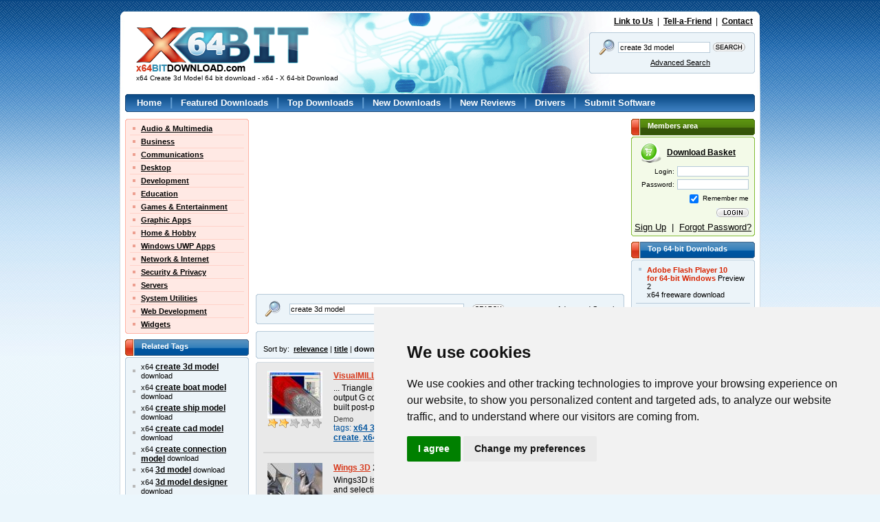

--- FILE ---
content_type: text/html; charset=UTF-8
request_url: https://www.x64bitdownload.com/x64-create-3d-model-downloads.html
body_size: 10095
content:

<!DOCTYPE html PUBLIC "-//W3C//DTD XHTML 1.0 Transitional//EN" "//www.w3.org/TR/xhtml1/DTD/xhtml1-transitional.dtd">
<html xmlns="//www.w3.org/1999/xhtml">
<head>
	<meta http-equiv="content-type" content="text/html; charset=utf-8" />
	<meta name="copyright" content="www.x64bitDownload.com" />
	<title>x64 Create 3d Model 64 bit download - x64 - X 64-bit Download</title>

	<link href="https://www.x64bitdownload.com/templates/X64/css/x64_main.css" rel="stylesheet" type="text/css" />
	<link href="https://www.x64bitdownload.com/templates/X64/css/rating.css" rel="stylesheet" type="text/css" />
	<meta name="keywords" content="create 3d model, create 3d model, create boat model, create ship model, create cad model, create connection model, 3d model, 3d model designer, 3d model design, 3d model viewer, 3d model generator, 3d model designer x64, 3d model x64, 3d model editor, 3d model creator, 3d model render, create 3d images, create 3d text, create 3d diagram, create 3d graphic, create 3d video,x64, 64bit, 64-bit, download, downloads, software, free, software download, freeware, shareware" />
	<meta name="description" content="x64 Create 3d Model 64 bit download - x64 - X 64-bit Download - x64-bit download - freeware, shareware and software downloads." />
	<link rel="alternate" type="application/rss+xml" title="X 64-bit Download RSS" href="https://www.x64bitdownload.com/rss/downloads.xml?keywords_encoded=create-3d-model&amp;s=s&amp;filter=x64&amp;keywords=create%203d%20model" />
	<script type="text/javascript" src="/js/general.js"></script>
	<script type="text/javascript" language="javascript" src="/js/rating.js"></script>
	<link rel="shortcut icon" href="/favicon_X64.ico" type="image/x-icon" />

	<meta name=viewport content="width=device-width, initial-scale=1">

	    
		<!-- Cookie Consent by https://www.CookieConsent.com -->
		<script type="text/javascript" src="//www.cookieconsent.com/releases/3.1.0/cookie-consent.js"></script>
		<script type="text/javascript">
            document.addEventListener('DOMContentLoaded', function () {
                cookieconsent.run({"notice_banner_type":"simple","consent_type":"express","palette":"light","language":"en","website_name":"X64","cookies_policy_url":"/privacy.html"});
            });
		</script>
		<noscript>ePrivacy and GPDR Cookie Consent by <a href="https://www.CookieConsent.com/" rel="nofollow noopener">Cookie Consent</a></noscript>
		<!-- End Cookie Consent by https://www.CookieConsent.com -->
    

	<script src='https://www.google.com/recaptcha/api.js'></script>
    <script async src="https://pagead2.googlesyndication.com/pagead/js/adsbygoogle.js?client=ca-pub-8179195001597106" crossorigin="anonymous"></script>
</head>

<body>
<!-- Header -->
<div id="main_div"><div id="main2_div"><div id="main3_div"><div id="main4_div">

<div id="header">
	<div id="logo">
        <a href="https://www.x64bitdownload.com/"><img src="https://www.x64bitdownload.com/img/logo.png" alt="x64-bit download" title="Go to Homepage" /></a>
        <h1 id="underlogo">x64 Create 3d Model 64 bit download - x64 - X 64-bit Download</h1>
    </div>
    <p class="toplinks">
    	<a href="https://www.x64bitdownload.com/linktous.html" rel="nofollow">Link to Us</a> &nbsp;|&nbsp; <a href="https://www.x64bitdownload.com/tellafriend.html" rel="nofollow">Tell-a-Friend</a> &nbsp;|&nbsp; <a href="https://www.x64bitdownload.com/contact.html" rel="nofollow">Contact</a>
    </p>
    	    <form action="/software-search.html" method="get">
	    <fieldset>
	    	<div class="box_blue01"><div class="box_blue02"><div class="box_blue03"><div class="box_blue04"><div class="box_blue05"><div style="padding:4px 2px;">
			        	<table>
			            <tr>
			            	<td><img src="https://www.x64bitdownload.com/img/search24.png" width="24" height="24"/></td>
			            	<td><input name="keywords" type="text" value="create 3d model"  onblur="if(this.value=='') this.value='Keywords';" onfocus="if(this.value=='Keywords') this.value='';" /></td>
			            	<td><input type="image" src="https://www.x64bitdownload.com/img/search.gif" alt="Search" title="Search" style="width:47px; height:13px; border:none; padding:0px; " /></td>
			            </tr>
			            <tr>
			            	<td colspan="2"><a href="/software-advanced.html?keywords_encoded=create-3d-model&amp;s=s&amp;filter=x64&amp;keywords=create%203d%20model&amp;p=25" rel="nofollow" style="font-weight:200;">Advanced Search</a></td>
			            	<td></td>
			            </tr>
			          </table>
	      </div></div></div></div></div></div>
	    </fieldset>
	    <input type="hidden" name="filter" value="x64" />
	    </form>
    </div>


<div id="menu">
    <div class="box_blue01_2"><div class="box_blue02_2"><div class="box_blue03_2"><div class="box_blue04_2"><div class="box_blue05_2"><div>
    	<ul>
        	<li><a href="/">Home</a> |</li>
        	<li><a href="/featured-software.html">Featured Downloads</a> |</li>
        	<li><a href="/top-software-downloads.html">Top Downloads</a> |</li>
        	<li><a href="/new-software.html">New Downloads</a> |</li>
        	<li><a href="/new-reviews.html">New Reviews</a> |</li>
        	<li><a href="/drivers/">Drivers</a> |</li>
        	<li><a href="/submit-pad-file.html">Submit Software</a></li>
        </ul>
    </div></div></div></div></div></div>
</div>

<div id="main">

     <div id="main_left">
					<div class="box_red01"><div class="box_red02"><div class="box_red03"><div class="box_red04"><div class="box_red05">
				<ul class="submenu">
											<li><a href="/categories/free-64-bit-audio-multimedia-downloads-1-0-d.html">Audio &amp; Multimedia</a></li>
																	<li><a href="/categories/free-64-bit-business-downloads-2-0-d.html">Business</a></li>
																	<li><a href="/categories/free-64-bit-communications-downloads-3-0-d.html">Communications</a></li>
																	<li><a href="/categories/free-64-bit-desktop-downloads-4-0-d.html">Desktop</a></li>
																	<li><a href="/categories/free-64-bit-development-downloads-5-0-d.html">Development</a></li>
																	<li><a href="/categories/free-64-bit-education-downloads-6-0-d.html">Education</a></li>
																	<li><a href="/categories/free-64-bit-games-entertainment-downloads-7-0-d.html">Games &amp; Entertainment</a></li>
																	<li><a href="/categories/free-64-bit-graphic-apps-downloads-8-0-d.html">Graphic Apps</a></li>
																	<li><a href="/categories/free-64-bit-home-hobby-downloads-9-0-d.html">Home &amp; Hobby</a></li>
																	<li><a href="/categories/free-64-bit-windows-uwp-apps-downloads-313-0-d.html">Windows UWP Apps</a></li>
																	<li><a href="/categories/free-64-bit-network-internet-downloads-10-0-d.html">Network &amp; Internet</a></li>
																	<li><a href="/categories/free-64-bit-security-privacy-downloads-11-0-d.html">Security &amp; Privacy</a></li>
																	<li><a href="/categories/free-64-bit-servers-downloads-12-0-d.html">Servers</a></li>
																	<li><a href="/categories/free-64-bit-system-utilities-downloads-13-0-d.html">System Utilities</a></li>
																	<li><a href="/categories/free-64-bit-web-development-downloads-14-0-d.html">Web Development</a></li>
																	<li class="last"><a href="/categories/free-64-bit-widgets-downloads-304-0-d.html">Widgets</a></li>
															</ul>
			</div></div></div></div></div>


				
				

    		

        <h3 class="header_blue">
        	Related Tags
        </h3>
    		<div class="box_blue01_4"><div class="box_blue02_4"><div class="box_blue03_4"><div class="box_blue04_4"><div class="box_blue05_4">
            <ul class="ul01">
													<li>x64 <a href="/x64-create-3d-model-downloads.html" class="menu07">create 3d model</a> download</li>
													<li>x64 <a href="/x64-create-boat-model-downloads.html" class="menu07">create boat model</a> download</li>
													<li>x64 <a href="/x64-create-ship-model-downloads.html" class="menu07">create ship model</a> download</li>
													<li>x64 <a href="/x64-create-cad-model-downloads.html" class="menu07">create cad model</a> download</li>
													<li>x64 <a href="/x64-create-connection-model-downloads.html" class="menu07">create connection model</a> download</li>
													<li>x64 <a href="/x64-3d-model-downloads.html" class="menu07">3d model</a> download</li>
													<li>x64 <a href="/x64-3d-model-designer-downloads.html" class="menu07">3d model designer</a> download</li>
													<li>x64 <a href="/x64-3d-model-design-downloads.html" class="menu07">3d model design</a> download</li>
													<li>x64 <a href="/x64-3d-model-viewer-downloads.html" class="menu07">3d model viewer</a> download</li>
													<li>x64 <a href="/x64-3d-model-generator-downloads.html" class="menu07">3d model generator</a> download</li>
													<li>x64 <a href="/x64-3d-model-designer-x64-downloads.html" class="menu07">3d model designer x64</a> download</li>
													<li>x64 <a href="/x64-3d-model-x64-downloads.html" class="menu07">3d model x64</a> download</li>
													<li>x64 <a href="/x64-3d-model-editor-downloads.html" class="menu07">3d model editor</a> download</li>
													<li>x64 <a href="/x64-3d-model-creator-downloads.html" class="menu07">3d model creator</a> download</li>
													<li>x64 <a href="/x64-3d-model-render-downloads.html" class="menu07">3d model render</a> download</li>
													<li>x64 <a href="/x64-create-3d-images-downloads.html" class="menu07">create 3d images</a> download</li>
													<li>x64 <a href="/x64-create-3d-text-downloads.html" class="menu07">create 3d text</a> download</li>
													<li>x64 <a href="/x64-create-3d-diagram-downloads.html" class="menu07">create 3d diagram</a> download</li>
													<li>x64 <a href="/x64-create-3d-graphic-downloads.html" class="menu07">create 3d graphic</a> download</li>
													<li>x64 <a href="/x64-create-3d-video-downloads.html" class="menu07">create 3d video</a> download</li>
						            </ul>
        </div></div></div></div></div>

        <h3 class="header_blue">
        	Popular x64 Tags
        </h3>
    		<div class="box_blue01_4"><div class="box_blue02_4"><div class="box_blue03_4"><div class="box_blue04_4"><div class="box_blue05_4">
            <ul class="ul01">
													<li><a href="/x64-forum-software-downloads.html" class="menu07">forum software</a> x64 download</li>
													<li><a href="/x64-forum-software-download-downloads.html" class="menu07">forum software download</a> x64 download</li>
													<li><a href="/x64-free-forum-software-download-downloads.html" class="menu07">free forum software download</a> x64 download</li>
													<li><a href="/x64-xe4-downloads.html" class="menu07">xe4</a> x64 download</li>
													<li><a href="/x64-player-downloads.html" class="menu07">player</a> x64 download</li>
													<li><a href="/x64-office-downloads.html" class="menu07">office</a> x64 download</li>
													<li><a href="/x64-free-vlc-downloads.html" class="menu07">free vlc</a> x64 download</li>
													<li><a href="/x64-windows-7-downloads.html" class="menu07">windows 7</a> x64 download</li>
													<li><a href="/x64-skype-downloads.html" class="menu07">skype</a> x64 download</li>
													<li><a href="/x64-outlook-express-downloads.html" class="menu07">outlook express</a> x64 download</li>
													<li><a href="/x64-nero-downloads.html" class="menu07">nero</a> x64 download</li>
													<li><a href="/x64-website-access-downloads.html" class="menu07">website access</a> x64 download</li>
													<li><a href="/x64-turbo-c-downloads.html" class="menu07">turbo c</a> x64 download</li>
													<li><a href="/x64-sockscap-downloads.html" class="menu07">sockscap</a> x64 download</li>
													<li><a href="/x64-daemon-tools-downloads.html" class="menu07">daemon tools</a> x64 download</li>
													<li><a href="/x64-hide-my-ip-address-downloads.html" class="menu07">hide my ip address</a> x64 download</li>
													<li><a href="/x64-nero-express-9-downloads.html" class="menu07">nero express 9</a> x64 download</li>
													<li><a href="/x64-gom-player-downloads.html" class="menu07">gom player</a> x64 download</li>
													<li><a href="/x64-filezilla-downloads.html" class="menu07">filezilla</a> x64 download</li>
													<li><a href="/x64-vista-downloads.html" class="menu07">vista</a> x64 download</li>
													<li><a href="/x64-vista-home-premium-downloads.html" class="menu07">vista home premium</a> x64 download</li>
													<li><a href="/x64-vacation-picture-book-downloads.html" class="menu07">vacation picture book</a> x64 download</li>
													<li><a href="/x64-http-tunnel-downloads.html" class="menu07">http tunnel</a> x64 download</li>
													<li><a href="/x64-free-forum-software-downloads.html" class="menu07">free forum software</a> x64 download</li>
													<li><a href="/x64-msn-downloads.html" class="menu07">msn</a> x64 download</li>
													<li><a href="/x64-filezilla-ftp-client-downloads.html" class="menu07">filezilla ftp client</a> x64 download</li>
													<li><a href="/x64-my-work-downloads.html" class="menu07">my work</a> x64 download</li>
													<li><a href="/x64-quicktime-downloads.html" class="menu07">quicktime</a> x64 download</li>
													<li><a href="/x64-design-downloads.html" class="menu07">design</a> x64 download</li>
													<li><a href="/x64-dvd-decrypter-downloads.html" class="menu07">dvd decrypter</a> x64 download</li>
						            </ul>
        </div></div></div></div></div>


	 </div>

	<div id="main_middle">
	    	<!-- ************************* -->
    	<!-- ***** MAIN BEGIN ******** -->
    	<!-- ************************* -->


			

<!-- Header end-->

<!-- Content -->


								<div style="float:left; width:536px;">
									<div style="float:left; width:250px; padding:0px; text-align:left;">
										<script async src="//pagead2.googlesyndication.com/pagead/js/adsbygoogle.js"></script>
                                        <ins class="adsbygoogle"
                                             style="display:inline-block;width:250px;height:250px"
                                             data-ad-client="ca-pub-8179195001597106"
                                             data-ad-slot="8789264665"></ins>
                                        <script>
                                             (adsbygoogle = window.adsbygoogle || []).push({});
                                        </script>
									</div>
									<div style="float:right; width:250px; padding:0px; text-align:left;">
										<script async src="//pagead2.googlesyndication.com/pagead/js/adsbygoogle.js"></script>
                                        <ins class="adsbygoogle"
                                             style="display:inline-block;width:250px;height:250px"
                                             data-ad-client="ca-pub-8179195001597106"
                                             data-ad-slot="8789264665"></ins>
                                        <script>
                                             (adsbygoogle = window.adsbygoogle || []).push({});
                                        </script>
									</div>
								</div>

        <div class="box_blue01nav" style="margin: 5px 0px;"><div class="box_blue02nav"><div class="box_blue03nav"><div class="box_blue04nav"><div class="box_blue05nav" style="padding:5px 10px 5px 10px;">
					<form action="/software-search.html" method="get">
        	<table cellspacing="0" cellpadding="0" border="0" width="100%">
					<tr>
					  <td>
		        	<table>
		            <tr>
		            	<td><img src="https://www.x64bitdownload.com/img/search24.png" width="24" height="24"/></td>
		            	<td style="padding:0px 10px;"><input name="keywords" type="text" value="create 3d model" style="width:250px;" onblur="if(this.value=='') this.value='Keywords';" onfocus="if(this.value=='Keywords') this.value='';" /></td>
		            	<td><input type="image" src="https://www.x64bitdownload.com/img/search.gif" alt="Search" title="Search" style="width:47px; height:13px; border:none; padding:0px; " /></td>
		            </tr>
		          </table>
						</td>
					  <td align="right">
							<a href="/software-advanced.html?keywords_encoded=create-3d-model&amp;s=s&amp;filter=x64&amp;keywords=create%203d%20model&amp;p=25" rel="nofollow" style="font-weight:200;">Advanced Search</a>
						</td>
					</tr>
					</table>
					<input type="hidden" name="filter" value="x64" />
					</form>
        </div></div></div></div></div>


   			   		        <div class="box_blue01nav" style="margin: 5px 0px;"><div class="box_blue02nav"><div class="box_blue03nav"><div class="box_blue04nav"><div class="box_blue05nav" style="padding:5px 10px 5px 10px;">
					<table cellspacing="0" cellpadding="0" border="0" width="100%">
					<tr>
					  <td>
							
						</td>
					  <td align="right">
							Displayed: <strong>1 - 16</strong> of <strong>16</strong>
						</td>
					</tr>
										<tr>
					    <td>
							 Sort by: &nbsp;<a href="software-search.html?keywords_encoded=create-3d-model&amp;filter=x64&amp;keywords=create%203d%20model&amp;p=25&s=r" rel="nofollow">relevance</a> | <a href="software-search.html?keywords_encoded=create-3d-model&amp;filter=x64&amp;keywords=create%203d%20model&amp;p=25&s=t" rel="nofollow">title</a>  | <strong>downloads</strong>  | <a href="software-search.html?keywords_encoded=create-3d-model&amp;filter=x64&amp;keywords=create%203d%20model&amp;p=25&s=v" rel="nofollow">rating</a> | <a href="software-search.html?keywords_encoded=create-3d-model&amp;filter=x64&amp;keywords=create%203d%20model&amp;p=25&s=d" rel="nofollow">date</a> 
						</td>
											</tr>
										</table>
        </div></div></div></div></div>

	   								    	<div class="box_gray01_2"><div class="box_gray02_2"><div class="box_gray03_2"><div class="box_gray04_2"><div class="box_gray05_2" style="padding:10px;">
				            <div class="soft01">
            	<div class="soft01image">
	                <a href="https://www.x64bitdownload.com/screenshot/visualmill-2012-download-ptfyxpbo.html" rel="nofollow" style="margin:5px 0px;"><img src="/softwareimages_mini/ptfyxpbo.jpg" alt="VisualMILL 2012" title=" VisualMILL 2012 " width="80" height="69"/></a>
	                	                <br /><img src="https://www.x64bitdownload.com/img/star_full.gif" width="16" height="15"  alt=""/><img src="https://www.x64bitdownload.com/img/star_full.gif" width="16" height="15"  alt=""/><img src="https://www.x64bitdownload.com/img/star_fullb.gif" width="16" height="15"  alt=""/><img src="https://www.x64bitdownload.com/img/star_fullb.gif" width="16" height="15"  alt=""/><img src="https://www.x64bitdownload.com/img/star_fullb.gif" width="16" height="15"  alt=""/>
	                                </div>
            	<div class="soft01text">
                	<a href="https://www.x64bitdownload.com/downloads/t-64-bit-visualmill-2012-download-ptfyxpbo.html">VisualMILL 2012</a> 7.0.084
                		&nbsp;&nbsp;                     <div class="legend">
	                    ... Triangle files, run full simulations on your part <strong class="hl">model</strong>s and be able to output G code to your machine tool. The product comes with over 250 pre-built post-processors. This product  ...
                    </div>
                    <div class="licence">
											Demo										</div>
                    <div class="categories">
											tags: <a href="/x64-x64-3d-mill-downloads.html">x64 3D mill</a>, <a href="/x64-x64-create-simulation-downloads.html">x64 create simulation</a>, <a href="/x64-x64-cut-part-model-downloads.html">x64 cut part model</a>, <a href="/x64-x64-mill-downloads.html">x64 mill</a>, <a href="/x64-x64-create-downloads.html">x64 create</a>, <a href="/x64-x64-simulation-downloads.html">x64 simulation</a>
										</div>
              </div>


							
            </div>
            <p class="hr01"></p>					            <div class="soft01">
            	<div class="soft01image">
	                <a href="https://www.x64bitdownload.com/screenshot/wings-3d-download-suluzgfb.html" rel="nofollow" style="margin:5px 0px;"><img src="/softwareimages_mini/suluzgfb.jpg" alt="Wings 3D" title=" Wings 3D " width="80" height="60"/></a>
	                	                <br /><img src="https://www.x64bitdownload.com/img/star_full.gif" width="16" height="15"  alt=""/><img src="https://www.x64bitdownload.com/img/star_full.gif" width="16" height="15"  alt=""/><img src="https://www.x64bitdownload.com/img/star_full.gif" width="16" height="15"  alt=""/><img src="https://www.x64bitdownload.com/img/star_fullb.gif" width="16" height="15"  alt=""/><img src="https://www.x64bitdownload.com/img/star_fullb.gif" width="16" height="15"  alt=""/>
	                                </div>
            	<div class="soft01text">
                	<a href="https://www.x64bitdownload.com/downloads/t-64-bit-wings-3d-download-suluzgfb.html">Wings 3D</a> 2.3
                		&nbsp;&nbsp;                     <div class="legend">
	                    Wings3D is an subdivision <strong class="hl">model</strong>er that provides you with mesh <strong class="hl">model</strong>ing and selection tools, enabling you to <strong class="hl">create</strong> detailed 3D objects. Wings3D offers support for the ... STL, or SVG. Wings 3D is a subdivision <strong class="hl">model</strong>er that can assign textures, UV coordinates, vertex color  ...
                    </div>
                    <div class="licence">
											Freeware										</div>
                    <div class="categories">
											tags: <a href="/x64-3d-model-downloads.html">3D model</a>, <a href="/x64-3d-geometry-downloads.html">3D geometry</a>, <a href="/x64-vertex-color-downloads.html">vertex color</a>, <a href="/x64-emulator-downloads.html">emulator</a>, <a href="/x64-emulation-downloads.html">emulation</a>, <a href="/x64-geometry-downloads.html">geometry</a>
										</div>
              </div>


							
            </div>
            <p class="hr01"></p>					            <div class="soft01">
            	<div class="soft01image">
	                <a href="https://www.x64bitdownload.com/screenshot/lightwave-3d-64-bit-download-ojftxgca.html" rel="nofollow" style="margin:5px 0px;"><img src="https://www.x64bitdownload.com/img/noscr_mini.png" alt="LightWave 3D 64-bit screenshot" title=" LightWave 3D 64-bit screenshot " width="80"/></a>
	                	                <br /><img src="https://www.x64bitdownload.com/img/star_full.gif" width="16" height="15"  alt=""/><img src="https://www.x64bitdownload.com/img/star_full.gif" width="16" height="15"  alt=""/><img src="https://www.x64bitdownload.com/img/star_full.gif" width="16" height="15"  alt=""/><img src="https://www.x64bitdownload.com/img/star_fullb.gif" width="16" height="15"  alt=""/><img src="https://www.x64bitdownload.com/img/star_fullb.gif" width="16" height="15"  alt=""/>
	                                </div>
            	<div class="soft01text">
                	<a href="https://www.x64bitdownload.com/downloads/t-64-bit-lightwave-3d-64-bit-download-ojftxgca.html">LightWave 3D 64-bit</a> 2020.0.3
                		&nbsp;&nbsp;                     <div class="legend">
	                    ... and VPR functionality. With LightWave, you can easily <strong class="hl">create</strong> your own customized graphics and amazing animations. LightWave ... flexible.  Features: Instancing: · Instancing lets you <strong class="hl">create</strong> mass duplication of objects in a scene, with  ...
                    </div>
                    <div class="licence">
											Trialware | $995.00										</div>
                    <div class="categories">
											tags: <a href="/x64-3d-model-designer-x64-downloads.html">3D model designer x64</a>, <a href="/x64-render-model-x64-downloads.html">render model x64</a>, <a href="/x64-animation-creator-x64-downloads.html">animation creator x64</a>, <a href="/x64-3d-model-x64-downloads.html">3D model x64</a>, <a href="/x64-animation-x64-downloads.html">animation x64</a>, <a href="/x64-designer-x64-downloads.html">designer x64</a>
										</div>
              </div>


							
            </div>
            <p class="hr01"></p>					            <div class="soft01">
            	<div class="soft01image">
	                <a href="https://www.x64bitdownload.com/screenshot/archicad-64bit-download-zjssdcaj.html" rel="nofollow" style="margin:5px 0px;"><img src="https://www.x64bitdownload.com/img/noscr_mini.png" alt="Archicad 64bit screenshot" title=" Archicad 64bit screenshot " width="80"/></a>
	                	                <br /><img src="https://www.x64bitdownload.com/img/star_full.gif" width="16" height="15"  alt=""/><img src="https://www.x64bitdownload.com/img/star_full.gif" width="16" height="15"  alt=""/><img src="https://www.x64bitdownload.com/img/star_full.gif" width="16" height="15"  alt=""/><img src="https://www.x64bitdownload.com/img/star_fullb.gif" width="16" height="15"  alt=""/><img src="https://www.x64bitdownload.com/img/star_fullb.gif" width="16" height="15"  alt=""/>
	                                </div>
            	<div class="soft01text">
                	<a href="https://www.x64bitdownload.com/downloads/t-64-bit-archicad-64bit-download-zjssdcaj.html">Archicad 64bit</a> 27 B3001
                		&nbsp;&nbsp;                     <div class="legend">
	                    ArchiCAD 64-bit gives users the ability to <strong class="hl">create</strong> great architecture and increase productivity. From day one, ... contains significant enhancements and additions that simplify the <strong class="hl">model</strong>ing and documentation of buildings even when the <strong class="hl">model</strong>  ...
                    </div>
                    <div class="licence">
											Demo										</div>
                    <div class="categories">
											tags: <a href="/x64-cad-x64-downloads.html">CAD x64</a>, <a href="/x64-construction-x64-downloads.html">construction x64</a>, <a href="/x64-graphic-x64-downloads.html">graphic x64</a>, <a href="/x64-architecture-design-downloads.html">Architecture Design</a>, <a href="/x64-3d-modeler-downloads.html">3D Modeler</a>, <a href="/x64-cad-design-downloads.html">CAD Design</a>
										</div>
              </div>


							
            </div>
            <p class="hr01"></p>					            <div class="soft01">
            	<div class="soft01image">
	                <a href="https://www.x64bitdownload.com/screenshot/adobe-photoshop-cc-download-ebahabkf.html" rel="nofollow" style="margin:5px 0px;"><img src="/softwareimages_mini/ebahabkf.png" alt="Adobe PhotoShop CC" title=" Adobe PhotoShop CC " width="80" height="60"/></a>
	                	                <br /><img src="https://www.x64bitdownload.com/img/star_full.gif" width="16" height="15"  alt=""/><img src="https://www.x64bitdownload.com/img/star_full.gif" width="16" height="15"  alt=""/><img src="https://www.x64bitdownload.com/img/star_full.gif" width="16" height="15"  alt=""/><img src="https://www.x64bitdownload.com/img/star_fullb.gif" width="16" height="15"  alt=""/><img src="https://www.x64bitdownload.com/img/star_fullb.gif" width="16" height="15"  alt=""/>
	                                </div>
            	<div class="soft01text">
                	<a href="https://www.x64bitdownload.com/downloads/t-64-bit-adobe-photoshop-cc-download-ebahabkf.html">Adobe PhotoShop CC</a> 2024 25.9.1
                		&nbsp;&nbsp;                     <div class="legend">
	                    ... ways to heal images, fix perspective distortions, and <strong class="hl">create</strong> vignettes.  NEW Adobe Generator Revolutionary Adobe Generator ... Photoshop painting engine, you can make any 3D <strong class="hl">model</strong> look terrific.  NEW Improved type styles You  ...
                    </div>
                    <div class="licence">
											Trialware | $9.99										</div>
                    <div class="categories">
											tags: <a href="/x64-graphic-editor-downloads.html">graphic editor</a>, <a href="/x64-process-photo-downloads.html">process photo</a>, <a href="/x64-image-filter-downloads.html">image filter</a>, <a href="/x64-adobe-downloads.html">Adobe</a>, <a href="/x64-photoshop-downloads.html">PhotoShop</a>, <a href="/x64-graphic-downloads.html">graphic</a>, <a href="/x64-adobe-photoshop-cs4-downloads.html">Adobe PhotoShop CS4</a>, <a href="/x64-adobephotoshop-downloads.html">AdobePhotoShop</a>, <a href="/x64-photoshop-cc-downloads.html">Photoshop CC</a>
										</div>
              </div>


							
            </div>
            <p class="hr01"></p>					            <div class="soft01">
            	<div class="soft01image">
	                <a href="https://www.x64bitdownload.com/screenshot/lightwave-3d-download-fpficzaa.html" rel="nofollow" style="margin:5px 0px;"><img src="https://www.x64bitdownload.com/img/noscr_mini.png" alt="LightWave 3D screenshot" title=" LightWave 3D screenshot " width="80"/></a>
	                	                <br /><img src="https://www.x64bitdownload.com/img/star_full.gif" width="16" height="15"  alt=""/><img src="https://www.x64bitdownload.com/img/star_full.gif" width="16" height="15"  alt=""/><img src="https://www.x64bitdownload.com/img/star_full.gif" width="16" height="15"  alt=""/><img src="https://www.x64bitdownload.com/img/star_fullb.gif" width="16" height="15"  alt=""/><img src="https://www.x64bitdownload.com/img/star_fullb.gif" width="16" height="15"  alt=""/>
	                                </div>
            	<div class="soft01text">
                	<a href="https://www.x64bitdownload.com/downloads/t-64-bit-lightwave-3d-download-fpficzaa.html">LightWave 3D</a> 2020.0.3
                		&nbsp;&nbsp;                     <div class="legend">
	                    ... and VPR functionality. With LightWave, you can easily <strong class="hl">create</strong> your own customized graphics and amazing animations. LightWave ... flexible.  Features: Instancing: · Instancing lets you <strong class="hl">create</strong> mass duplication of objects in a scene, with  ...
                    </div>
                    <div class="licence">
											Trialware | $995.00										</div>
                    <div class="categories">
											tags: <a href="/x64-3d-model-designer-downloads.html">3D model designer</a>, <a href="/x64-render-model-downloads.html">render model</a>, <a href="/x64-animation-creator-downloads.html">animation creator</a>, <a href="/x64-3d-model-downloads.html">3D model</a>, <a href="/x64-animation-downloads.html">animation</a>, <a href="/x64-designer-downloads.html">designer</a>
										</div>
              </div>


							
            </div>
            <p class="hr01"></p>					            <div class="soft01">
            	<div class="soft01image">
	                <a href="https://www.x64bitdownload.com/screenshot/ac3d-download-nqqaxgoe.html" rel="nofollow" style="margin:5px 0px;"><img src="/softwareimages_mini/nqqaxgoe.jpg" alt="AC3D" title=" AC3D " width="80" height="60"/></a>
	                	                <br /><img src="https://www.x64bitdownload.com/img/star_full.gif" width="16" height="15"  alt=""/><img src="https://www.x64bitdownload.com/img/star_full.gif" width="16" height="15"  alt=""/><img src="https://www.x64bitdownload.com/img/star_full.gif" width="16" height="15"  alt=""/><img src="https://www.x64bitdownload.com/img/star_fullb.gif" width="16" height="15"  alt=""/><img src="https://www.x64bitdownload.com/img/star_fullb.gif" width="16" height="15"  alt=""/>
	                                </div>
            	<div class="soft01text">
                	<a href="https://www.x64bitdownload.com/downloads/t-64-bit-ac3d-download-nqqaxgoe.html">AC3D</a> 9.1.0
                		&nbsp;&nbsp;                     <div class="legend">
	                    ... or an experienced designer, with a need to <strong class="hl">create</strong> imaginary or technically realistic designs, AC3D provides you with versatility, functionality and ease-of-use. Use AC3D to <strong class="hl">create model</strong>s and virtual landscapes and cities, design buildings,  ...
                    </div>
                    <div class="licence">
											Trialware | $149.00										</div>
                    <div class="categories">
											tags: <a href="/x64-graphic-downloads.html">graphic</a>, <a href="/x64-design-downloads.html">design</a>, <a href="/x64-image-downloads.html">image</a>, <a href="/x64-designer-downloads.html">designer</a>, <a href="/x64-create-downloads.html">create</a>, <a href="/x64-model-downloads.html">model</a>
										</div>
              </div>


							
            </div>
            <p class="hr01"></p>					            <div class="soft01">
            	<div class="soft01image">
	                <a href="https://www.x64bitdownload.com/screenshot/3dfieldpro-x64-download-vkvoyyja.html" rel="nofollow" style="margin:5px 0px;"><img src="/softwareimages_mini/vkvoyyja.gif" alt="3DFieldPro x64" title=" 3DFieldPro x64 " width="80" height="60"/></a>
	                <br /><img src="https://www.x64bitdownload.com/img/award_88x31_5.gif" width="88" height="31" alt="" border="0" style="margin:3px 0px;"/>	                <br /><img src="https://www.x64bitdownload.com/img/star_full.gif" width="16" height="15"  alt=""/><img src="https://www.x64bitdownload.com/img/star_full.gif" width="16" height="15"  alt=""/><img src="https://www.x64bitdownload.com/img/star_fullb.gif" width="16" height="15"  alt=""/><img src="https://www.x64bitdownload.com/img/star_fullb.gif" width="16" height="15"  alt=""/><img src="https://www.x64bitdownload.com/img/star_fullb.gif" width="16" height="15"  alt=""/>
	                                </div>
            	<div class="soft01text">
                	<a href="https://www.x64bitdownload.com/downloads/t-64-bit-3dfieldpro-x64-download-vkvoyyja.html">3DFieldPro x64</a> 4.6.5
                		&nbsp;&nbsp;                     <div class="legend">
	                    ... software application whose purpose is to help you <strong class="hl">create</strong> 2D/3D maps of contours (isolines) based on numerical ... of triangles to DXF files. 3DFieldPro x64 allows <strong class="hl">create</strong> the contours (isolines) on surface and isosurfaces in  ...
                    </div>
                    <div class="licence">
											Demo | $399.00										</div>
                    <div class="categories">
											tags: <a href="/x64-x64-contour-map-downloads.html">x64 contour map</a>, <a href="/x64-map-creator-x64-downloads.html">map creator x64</a>, <a href="/x64-x64plot-downloads.html">x64plot</a>, <a href="/x64-x64map-downloads.html">x64map</a>, <a href="/x64-data-to-plot-x64-downloads.html">data to plot x64</a>, <a href="/x64-x64-create-contour-map-downloads.html">x64 create contour map</a>, <a href="/x64-x64-surface-plot-downloads.html">x64 surface plot</a>, <a href="/x64-interpolation-x64-downloads.html">interpolation x64</a>, <a href="/x64-x64-digitize-image-downloads.html">x64 digitize image</a>, <a href="/x64-x64-plotter-downloads.html">x64 plotter</a>, <a href="/x64-x64-map-downloads.html">x64 map</a>, <a href="/x64-x64-surface-downloads.html">x64 surface</a>
										</div>
              </div>


							
            </div>
            <p class="hr01"></p>					            <div class="soft01">
            	<div class="soft01image">
	                <a href="https://www.x64bitdownload.com/screenshot/adobe-photoshop-cc-x64-download-irvepcnq.html" rel="nofollow" style="margin:5px 0px;"><img src="/softwareimages_mini/irvepcnq.png" alt="Adobe PhotoShop CC x64" title=" Adobe PhotoShop CC x64 " width="80" height="60"/></a>
	                	                <br /><img src="https://www.x64bitdownload.com/img/star_full.gif" width="16" height="15"  alt=""/><img src="https://www.x64bitdownload.com/img/star_full.gif" width="16" height="15"  alt=""/><img src="https://www.x64bitdownload.com/img/star_fullb.gif" width="16" height="15"  alt=""/><img src="https://www.x64bitdownload.com/img/star_fullb.gif" width="16" height="15"  alt=""/><img src="https://www.x64bitdownload.com/img/star_fullb.gif" width="16" height="15"  alt=""/>
	                                </div>
            	<div class="soft01text">
                	<a href="https://www.x64bitdownload.com/downloads/t-64-bit-adobe-photoshop-cc-x64-download-irvepcnq.html">Adobe PhotoShop CC x64</a> 2024 25.9.1
                		&nbsp;&nbsp;                     <div class="legend">
	                    ... ways to heal images, fix perspective distortions, and <strong class="hl">create</strong> vignettes.  NEW Adobe Generator Revolutionary Adobe Generator ... Photoshop painting engine, you can make any 3D <strong class="hl">model</strong> look terrific.  NEW Improved type styles You  ...
                    </div>
                    <div class="licence">
											Trialware | $19.99										</div>
                    <div class="categories">
											tags: <a href="/x64-graphic-editor-downloads.html">graphic editor</a>, <a href="/x64-process-photo-downloads.html">process photo</a>, <a href="/x64-image-filter-downloads.html">image filter</a>, <a href="/x64-adobe-downloads.html">Adobe</a>, <a href="/x64-photoshop-downloads.html">PhotoShop</a>, <a href="/x64-graphic-downloads.html">graphic</a>, <a href="/x64-adobe-photoshop-cs4-downloads.html">Adobe PhotoShop CS4</a>, <a href="/x64-adobephotoshop-downloads.html">AdobePhotoShop</a>, <a href="/x64-photoshop-cc-downloads.html">Photoshop CC</a>, <a href="/x64-64-bit-downloads.html">64 bit</a>, <a href="/x64-x64-downloads.html">x64</a>, <a href="/x64-x64-downloads.html">X64</a>
										</div>
              </div>


							
            </div>
            <p class="hr01"></p>					            <div class="soft01">
            	<div class="soft01image">
	                <a href="https://www.x64bitdownload.com/screenshot/global-mapper-x64-download-mqzqzhwk.html" rel="nofollow" style="margin:5px 0px;"><img src="/softwareimages_mini/mqzqzhwk.png" alt="Global Mapper x64" title=" Global Mapper x64 " width="80" height="60"/></a>
	                	                <br /><img src="https://www.x64bitdownload.com/img/star_full.gif" width="16" height="15"  alt=""/><img src="https://www.x64bitdownload.com/img/star_full.gif" width="16" height="15"  alt=""/><img src="https://www.x64bitdownload.com/img/star_fullb.gif" width="16" height="15"  alt=""/><img src="https://www.x64bitdownload.com/img/star_fullb.gif" width="16" height="15"  alt=""/><img src="https://www.x64bitdownload.com/img/star_fullb.gif" width="16" height="15"  alt=""/>
	                                </div>
            	<div class="soft01text">
                	<a href="https://www.x64bitdownload.com/downloads/t-64-bit-global-mapper-x64-download-mqzqzhwk.html">Global Mapper x64</a> 25.1
                		&nbsp;&nbsp;                     <div class="legend">
	                    ... loaded as layers, for example a Digital Elevation <strong class="hl">Model</strong> (DEM) can be loaded with a scanned topographical map to <strong class="hl">create</strong> a 3D view of the map. A digital ... the surface together with vector contour mapping to <strong class="hl">create</strong> a stunning and informative graphic. The results can  ...
                    </div>
                    <div class="licence">
											Demo | $499.00										</div>
                    <div class="categories">
											tags: <a href="/x64-x64-geographical-data-downloads.html">x64 geographical data</a>, <a href="/x64-x64-data-production-downloads.html">x64 data production</a>, <a href="/x64-x64-gis-data-downloads.html">x64 GIS data</a>, <a href="/x64-x64-geographic-downloads.html">x64 geographic</a>, <a href="/x64-x64-geographical-downloads.html">x64 geographical</a>, <a href="/x64-x64-gheography-downloads.html">x64 gheography</a>
										</div>
              </div>


							
            </div>
            <p class="hr01"></p>					            <div class="soft01">
            	<div class="soft01image">
	                <a href="https://www.x64bitdownload.com/screenshot/indigo-renderer-64bit-download-xzldwrjo.html" rel="nofollow" style="margin:5px 0px;"><img src="/softwareimages_mini/xzldwrjo.jpg" alt="Indigo Renderer 64bit" title=" Indigo Renderer 64bit " width="80" height="60"/></a>
	                	                <br /><img src="https://www.x64bitdownload.com/img/star_full.gif" width="16" height="15"  alt=""/><img src="https://www.x64bitdownload.com/img/star_full.gif" width="16" height="15"  alt=""/><img src="https://www.x64bitdownload.com/img/star_full.gif" width="16" height="15"  alt=""/><img src="https://www.x64bitdownload.com/img/star_fullb.gif" width="16" height="15"  alt=""/><img src="https://www.x64bitdownload.com/img/star_fullb.gif" width="16" height="15"  alt=""/>
	                                </div>
            	<div class="soft01text">
                	<a href="https://www.x64bitdownload.com/downloads/t-64-bit-indigo-renderer-64bit-download-xzldwrjo.html">Indigo Renderer 64bit</a> 4.0.66
                		&nbsp;&nbsp;                     <div class="legend">
	                    ... rendering software that uses unbiased rendering technologies to <strong class="hl">create</strong> photo-realistic images. In doing so, Indigo uses equations ... scaling and in regions of high curvature. Even <strong class="hl">model</strong>s with relatively few polygons benefit from the visual  ...
                    </div>
                    <div class="licence">
											Trialware | $835.00										</div>
                    <div class="categories">
											tags: <a href="/x64-graphic-x64-downloads.html">graphic x64</a>, <a href="/x64-renderer-x64-downloads.html">renderer x64</a>, <a href="/x64-3d-x64-downloads.html">3D x64</a>, <a href="/x64-image-x64-downloads.html">image x64</a>, <a href="/x64-scene-x64-downloads.html">scene x64</a>
										</div>
              </div>


							
            </div>
            <p class="hr01"></p>					            <div class="soft01">
            	<div class="soft01image">
	                <a href="https://www.x64bitdownload.com/screenshot/curveexpert-professional-download-zkgsqgry.html" rel="nofollow" style="margin:5px 0px;"><img src="/softwareimages_mini/zkgsqgry.png" alt="CurveExpert Professional" title=" CurveExpert Professional " width="80" height="60"/></a>
	                	                <br /><img src="https://www.x64bitdownload.com/img/star_full.gif" width="16" height="15"  alt=""/><img src="https://www.x64bitdownload.com/img/star_full.gif" width="16" height="15"  alt=""/><img src="https://www.x64bitdownload.com/img/star_fullb.gif" width="16" height="15"  alt=""/><img src="https://www.x64bitdownload.com/img/star_fullb.gif" width="16" height="15"  alt=""/><img src="https://www.x64bitdownload.com/img/star_fullb.gif" width="16" height="15"  alt=""/>
	                                </div>
            	<div class="soft01text">
                	<a href="https://www.x64bitdownload.com/downloads/t-64-bit-curveexpert-professional-download-zkgsqgry.html">CurveExpert Professional</a> 2.7.3
                		&nbsp;&nbsp;                     <div class="legend">
	                    ... curve fitting and data analysis. Data can be <strong class="hl">model</strong>led using a toolbox of linear regression <strong class="hl">model</strong>s, nonlinear regression <strong class="hl">model</strong>s, smoothing methods, or various kinds of splines.  Over 60 <strong class="hl">model</strong>s are built-in, but custom regression <strong class="hl">model</strong>s may also  ...
                    </div>
                    <div class="licence">
											Trialware | $79.00										</div>
                    <div class="categories">
											tags: <a href="/x64-curve-fitting-downloads.html">curve fitting</a>, <a href="/x64-data-analysis-downloads.html">data analysis</a>, <a href="/x64-curve-graph-downloads.html">curve graph</a>, <a href="/x64-curve-downloads.html">curve</a>, <a href="/x64-graph-downloads.html">graph</a>, <a href="/x64-plot-downloads.html">plot</a>
										</div>
              </div>


							
            </div>
            <p class="hr01"></p>					            <div class="soft01">
            	<div class="soft01image">
	                <a href="https://www.x64bitdownload.com/screenshot/risafloor-download-vbpcdeio.html" rel="nofollow" style="margin:5px 0px;"><img src="/softwareimages_mini/vbpcdeio.png" alt="RISAFloor" title=" RISAFloor " width="80" height="60"/></a>
	                	                <br /><img src="https://www.x64bitdownload.com/img/star_full.gif" width="16" height="15"  alt=""/><img src="https://www.x64bitdownload.com/img/star_full.gif" width="16" height="15"  alt=""/><img src="https://www.x64bitdownload.com/img/star_fullb.gif" width="16" height="15"  alt=""/><img src="https://www.x64bitdownload.com/img/star_fullb.gif" width="16" height="15"  alt=""/><img src="https://www.x64bitdownload.com/img/star_fullb.gif" width="16" height="15"  alt=""/>
	                                </div>
            	<div class="soft01text">
                	<a href="https://www.x64bitdownload.com/downloads/t-64-bit-risafloor-download-vbpcdeio.html">RISAFloor</a> 16.0.0
                		&nbsp;&nbsp;                     <div class="legend">
	                    ... RISAFloor will manage loads, design beams and columns, <strong class="hl">create</strong> quality CAD drawings, and constantly serve RISA-3D the ... design of lateral systems.  Working on one <strong class="hl">model</strong>, RISAFloor does all of the bookkeeping, letting you  ...
                    </div>
                    <div class="licence">
											Demo | $1 275.00										</div>
                    <div class="categories">
											tags: <a href="/x64-create-beam-structure-downloads.html">create beam structure</a>, <a href="/x64-analyze-floor-design-downloads.html">analyze floor design</a>, <a href="/x64-create-cad-model-downloads.html">create CAD model</a>, <a href="/x64-create-downloads.html">create</a>, <a href="/x64-creator-downloads.html">creator</a>, <a href="/x64-design-downloads.html">design</a>
										</div>
              </div>


							
            </div>
            <p class="hr01"></p>					            <div class="soft01">
            	<div class="soft01image">
	                <a href="https://www.x64bitdownload.com/screenshot/strata-design-3d-cx-download-hyikqaan.html" rel="nofollow" style="margin:5px 0px;"><img src="https://www.x64bitdownload.com/img/noscr_mini.png" alt="Strata Design 3D CX screenshot" title=" Strata Design 3D CX screenshot " width="80"/></a>
	                	                <br /><img src="https://www.x64bitdownload.com/img/star_full.gif" width="16" height="15"  alt=""/><img src="https://www.x64bitdownload.com/img/star_full.gif" width="16" height="15"  alt=""/><img src="https://www.x64bitdownload.com/img/star_full.gif" width="16" height="15"  alt=""/><img src="https://www.x64bitdownload.com/img/star_fullb.gif" width="16" height="15"  alt=""/><img src="https://www.x64bitdownload.com/img/star_fullb.gif" width="16" height="15"  alt=""/>
	                                </div>
            	<div class="soft01text">
                	<a href="https://www.x64bitdownload.com/downloads/t-64-bit-strata-design-3d-cx-download-hyikqaan.html">Strata Design 3D CX</a> 8.0
                		&nbsp;&nbsp;                     <div class="legend">
	                    Strata Design 3D CX is our professional-level 3D <strong class="hl">model</strong>ing and animation software that delivers end-to-end power for ... a simplified learning curve, plugins to the Adobe <strong class="hl">Create</strong> Suite and award-winning rendering quality rivaling any software  ...
                    </div>
                    <div class="licence">
											Trialware | $595.00										</div>
                    <div class="categories">
											tags: <a href="/x64-3d-designer-downloads.html">3D designer</a>, <a href="/x64-3d-builder-downloads.html">3D builder</a>, <a href="/x64-design-3d-artwork-downloads.html">design 3D artwork</a>, <a href="/x64-designer-downloads.html">designer</a>, <a href="/x64-design-downloads.html">design</a>, <a href="/x64-builder-downloads.html">builder</a>
										</div>
              </div>


							
            </div>
            <p class="hr01"></p>					            <div class="soft01">
            	<div class="soft01image">
	                <a href="https://www.x64bitdownload.com/screenshot/keyshot-64-bit-download-ytnehiws.html" rel="nofollow" style="margin:5px 0px;"><img src="/softwareimages_mini/ytnehiws.jpg" alt="KeyShot 64-bit" title=" KeyShot 64-bit " width="80" height="60"/></a>
	                	                <br /><img src="https://www.x64bitdownload.com/img/star_full.gif" width="16" height="15"  alt=""/><img src="https://www.x64bitdownload.com/img/star_full.gif" width="16" height="15"  alt=""/><img src="https://www.x64bitdownload.com/img/star_full.gif" width="16" height="15"  alt=""/><img src="https://www.x64bitdownload.com/img/star_full.gif" width="16" height="15"  alt=""/><img src="https://www.x64bitdownload.com/img/star_fullb.gif" width="16" height="15"  alt=""/>
	                                </div>
            	<div class="soft01text">
                	<a href="https://www.x64bitdownload.com/downloads/t-64-bit-keyshot-64-bit-download-ytnehiws.html">KeyShot 64-bit</a> 2023.2
                		&nbsp;&nbsp;                     <div class="legend">
	                    ... and CG professionals worldwide to quickly and easily <strong class="hl">create</strong> realistic images and animations of their 3D <strong class="hl">model</strong>s.  Fast Rather than playing with many parameters ... a 3D scene with a photograph, you can <strong class="hl">create</strong> even more amazing results that you may have  ...
                    </div>
                    <div class="licence">
											Trialware | $995.00										</div>
                    <div class="categories">
											tags: <a href="/x64-render-3d-model-x64-downloads.html">render 3D model x64</a>, <a href="/x64-cpu-render-engine-x64-downloads.html">CPU render engine x64</a>, <a href="/x64-capture-image-x64-downloads.html">capture image x64</a>, <a href="/x64-render-x64-downloads.html">render x64</a>, <a href="/x64-engine-x64-downloads.html">engine x64</a>, <a href="/x64-capture-x64-downloads.html">capture x64</a>
										</div>
              </div>


							
            </div>
            <p class="hr01"></p>					            <div class="soft01">
            	<div class="soft01image">
	                <a href="https://www.x64bitdownload.com/screenshot/magicavoxel-download-kgywyjxk.html" rel="nofollow" style="margin:5px 0px;"><img src="/softwareimages_mini/kgywyjxk.png" alt="MagicaVoxel" title=" MagicaVoxel " width="80" height="60"/></a>
	                	                <br /><img src="https://www.x64bitdownload.com/img/star_full.gif" width="16" height="15"  alt=""/><img src="https://www.x64bitdownload.com/img/star_fullb.gif" width="16" height="15"  alt=""/><img src="https://www.x64bitdownload.com/img/star_fullb.gif" width="16" height="15"  alt=""/><img src="https://www.x64bitdownload.com/img/star_fullb.gif" width="16" height="15"  alt=""/><img src="https://www.x64bitdownload.com/img/star_fullb.gif" width="16" height="15"  alt=""/>
	                                </div>
            	<div class="soft01text">
                	<a href="https://www.x64bitdownload.com/downloads/t-64-bit-magicavoxel-download-kgywyjxk.html">MagicaVoxel</a> 0.99.7.1
                		&nbsp;&nbsp;                     <div class="legend">
	                    ... lightweight piece of software that enables you to <strong class="hl">create</strong>, edit and render voxel <strong class="hl">model</strong>s. The utility packs a vast array of features ... that enables you to preview and analyze your <strong class="hl">model</strong> more minutely from various angles and in different  ...
                    </div>
                    <div class="licence">
											Open Source										</div>
                    <div class="categories">
											tags: <a href="/x64-voxel-editor-downloads.html">Voxel editor</a>, <a href="/x64-render-voxel-downloads.html">Render voxel</a>, <a href="/x64-edit-voxel-downloads.html">Edit voxel</a>, <a href="/x64-voxel-downloads.html">Voxel</a>, <a href="/x64-render-downloads.html">Render</a>, <a href="/x64-renderer-downloads.html">Renderer</a>, <a href="/x64-editor-downloads.html">Editor</a>
										</div>
              </div>


							
            </div>
            					        </div></div></div></div></div>
	   		        <div class="box_blue01nav" style="margin: 5px 0px;"><div class="box_blue02nav"><div class="box_blue03nav"><div class="box_blue04nav"><div class="box_blue05nav" style="padding:5px 10px 5px 10px;">
					<table cellspacing="0" cellpadding="0" border="0" width="100%">
					<tr>
					  <td>
							
						</td>
					  <td align="right">
							Displayed: <strong>1 - 16</strong> of <strong>16</strong>
						</td>
					</tr>
										<tr>
					    <td>
							 Sort by: &nbsp;<a href="software-search.html?keywords_encoded=create-3d-model&amp;filter=x64&amp;keywords=create%203d%20model&amp;p=25&s=r" rel="nofollow">relevance</a> | <a href="software-search.html?keywords_encoded=create-3d-model&amp;filter=x64&amp;keywords=create%203d%20model&amp;p=25&s=t" rel="nofollow">title</a>  | <strong>downloads</strong>  | <a href="software-search.html?keywords_encoded=create-3d-model&amp;filter=x64&amp;keywords=create%203d%20model&amp;p=25&s=v" rel="nofollow">rating</a> | <a href="software-search.html?keywords_encoded=create-3d-model&amp;filter=x64&amp;keywords=create%203d%20model&amp;p=25&s=d" rel="nofollow">date</a> 
						</td>
											</tr>
										</table>
        </div></div></div></div></div>
	   	
<br />


    	<!-- ************************* -->
    	<!-- ***** MAIN END ********** -->
    	<!-- ************************* -->
    </div>

		<div id="main_right">
		        <h3 class="header_green">
        	Members area
        </h3>
        <div class="box_green01"><div class="box_green02"><div class="box_green03"><div class="box_green04"><div class="box_green05">
	        <div style="padding:3px;" id="members">
	        	<div style="margin: 10px 5px 10px 8px;">
							<a href="/saved-software.html" class="basket" rel="nofollow">Download Basket</a>
						</div>

		    				    			<form action="/login.html" method="post">
						<table>
						<tr>
							<td>Login:</td>
							<td><input name="username" type="text" /></td>
						</tr>
						<tr>
							<td>Password:</td>
							<td><input name="password" type="password" /></td>
						</tr>
						<tr>
							<td colspan="2"><input type="checkbox" name="rememberlogin" value="1" checked style="vertical-align:middle;" /> Remember me</td>
						</tr>
						<tr>
							<td></td>
							<td><input type="image" src="https://www.x64bitdownload.com/img/login.png" title="Login" style="width:47px; height:13px; border:none; padding:0;" /></td>
						</tr>
					  </table>
							<input type="hidden" name="retpage" value="/x64-create-3d-model-downloads.html" />
							<input type="hidden" name="in_login" value="yes" />
		          </form>
		          <p id="register">
		          	<a href="/registration.html" rel="nofollow">Sign Up</a> &nbsp;|&nbsp; <a href="/forgot_your_password.html" rel="nofollow">Forgot Password?</a>
		          </p>
		        				  </div>
        </div></div></div></div></div>

                					        <h3 class="header_blue">
			        	Top 64-bit Downloads
			        </h3>
			        <div class="box_blue01_4"><div class="box_blue02_4"><div class="box_blue03_4"><div class="box_blue04_4"><div class="box_blue05_4">
			            <ul class="ul02">
																					<li>
												<a href="https://www.x64bitdownload.com/downloads/t-64-bit-adobe-flash-player-10-for-64-bit-windows-download-pvihzebo.html">
													Adobe Flash Player 10<br/>for 64-bit Windows</a> Preview 2<br />
													<span>x64 freeware download</span>

											</li>
																					<li>
												<a href="https://www.x64bitdownload.com/downloads/t-64-bit-winrar-x64-download-ihxanoni.html">
													WinRAR (x64)</a> 7.01<br />
													<span>x64 trialware download</span>

											</li>
																					<li>
												<a href="https://www.x64bitdownload.com/downloads/t-64-bit-internet-explorer-8-for-windows-vista-64-bit-and-windows-server-2008-64-bit-download-tgudtzvi.html">
													Internet Explorer 8 for<br/>Windows Vista 64-bit and<br/>Windows Server 2008<br/>64-bit</a> <br />
													<span>x64 freeware download</span>

											</li>
																					<li>
												<a href="https://www.x64bitdownload.com/downloads/t-64-bit-hwinfo64-download-zckdashe.html">
													HWiNFO64</a> 6.28 B4200<br />
													<span>x64 freeware download</span>

											</li>
																					<li>
												<a href="https://www.x64bitdownload.com/downloads/t-64-bit-windows-10-x64-download-wxbwzdsr.html">
													Windows 10 x64</a> 22H2<br />
													<span>x64 trialware download</span>

											</li>
																					<li>
												<a href="https://www.x64bitdownload.com/downloads/t-64-bit-openvpn-x64-download-xrqocndl.html">
													OpenVPN x64</a> 2.6.11<br />
													<span>x64 open source download</span>

											</li>
																					<li>
												<a href="https://www.x64bitdownload.com/downloads/t-64-bit-ptp-track-hound-download-wlofztnh.html">
													PTP Track Hound</a> 1.0.9<br />
													<span>x64 freeware download</span>

											</li>
																					<li>
												<a href="https://www.x64bitdownload.com/downloads/t-64-bit-wipe-download-uqwpcytp.html">
													Wipe</a> 2600.00<br />
													<span>x64 freeware download</span>

											</li>
																					<li>
												<a href="https://www.x64bitdownload.com/downloads/t-64-bit-jpeg-recovery-lab-download-dxlgmmbn.html">
													JPEG Recovery LAB</a> 4.43<br />
													<span>x64 commercial download</span>

											</li>
																					<li class="last">
												<a href="https://www.x64bitdownload.com/downloads/t-64-bit-tabs-for-access-x64-download-dbolzyru.html">
													Tabs for Access x64</a> 8.00<br />
													<span>x64 shareware download</span>

											</li>
																			</ul>
			        </div></div></div></div></div>
		        
			        <h3 class="header_blue">
			        	Top Downloads
			        </h3>
			        <div class="box_blue01_4"><div class="box_blue02_4"><div class="box_blue03_4"><div class="box_blue04_4"><div class="box_blue05_4">
			            <ul class="ul02">
															<li>
									<a href="https://www.x64bitdownload.com/downloads/t-64-bit-freetube-download-pcvlbfbl.html">
										FreeTube</a> 0.23.13 Beta<br />
										<span>open source download</span>
								</li>
															<li>
									<a href="https://www.x64bitdownload.com/downloads/t-64-bit-bonzi-buddy-download-yiyhwfjc.html">
										Bonzi Buddy</a> 1.7.0<br />
										<span>freeware download</span>
								</li>
															<li>
									<a href="https://www.x64bitdownload.com/downloads/t-64-bit-coreldraw-x5-download-wjczrftr.html">
										CorelDRAW X5</a> 2025 26.2.0.29<br />
										<span>trialware download</span>
								</li>
															<li>
									<a href="https://www.x64bitdownload.com/downloads/t-64-bit-quite-imposing-plus-download-rdywoaer.html">
										Quite Imposing Plus</a> 6.0b<br />
										<span>demo download</span>
								</li>
															<li>
									<a href="https://www.x64bitdownload.com/downloads/t-64-bit-istripper-download-lwscmrqr.html">
										iStripper</a> 1.2.240<br />
										<span>freeware download</span>
								</li>
															<li>
									<a href="https://www.x64bitdownload.com/downloads/t-64-bit-minecraft-download-csnwdwvj.html">
										Minecraft</a> 1.21<br />
										<span>demo download</span>
								</li>
															<li>
									<a href="https://www.x64bitdownload.com/downloads/t-64-bit-book-bazaar-reader-download-iomlknvm.html">
										Book Bazaar Reader</a> 4.16.62.0<br />
										<span>freeware download</span>
								</li>
															<li>
									<a href="https://www.x64bitdownload.com/downloads/t-64-bit-little-alterboy-download-uahhsvit.html">
										Little AlterBoy</a> 5.4.1<br />
										<span>trialware download</span>
								</li>
															<li>
									<a href="https://www.x64bitdownload.com/downloads/t-64-bit-cmospwd-download-eaamcbrb.html">
										CmosPwd</a> 5.0<br />
										<span>freeware download</span>
								</li>
															<li>
									<a href="https://www.x64bitdownload.com/downloads/t-64-bit-subway-surfer-download-cnjhebiv.html">
										Subway Surfer</a> 3.0<br />
										<span>freeware download</span>
								</li>
															<li>
									<a href="https://www.x64bitdownload.com/downloads/t-64-bit-nasm-download-vbepnjoq.html">
										NASM</a> 2.16.01<br />
										<span>open source download</span>
								</li>
															<li>
									<a href="https://www.x64bitdownload.com/downloads/t-64-bit-korg-pa-manager-download-vhpytvqh.html">
										KORG PA Manager</a> 5.1.2010<br />
										<span>shareware download</span>
								</li>
															<li>
									<a href="https://www.x64bitdownload.com/downloads/t-64-bit-blockbench-download-qrxzxrnd.html">
										Blockbench</a> 5.0.7<br />
										<span>open source download</span>
								</li>
															<li>
									<a href="https://www.x64bitdownload.com/downloads/t-64-bit-nero-7-ultra-edition-download-onfylgfb.html">
										Nero 7 Ultra Edition</a> 7.10.1<br />
										<span>shareware download</span>
								</li>
															<li class="last">
									<a href="https://www.x64bitdownload.com/downloads/t-64-bit-freecommander-xe-download-rapkplnq.html">
										FreeCommander XE</a> 2026 Build 940<br />
										<span>shareware download</span>
								</li>
													</ul>
			        </div></div></div></div></div>

        


        <h3 class="header_gray">
        	64-bit Tags
        </h3>
    		<div class="box_gray01"><div class="box_gray02"><div class="box_gray03"><div class="box_gray04"><div class="box_gray05">
            <ul class="ul01">
							<li><a href="/x64-vista-downloads-0-r.html" class="menu07">vista 64 bit</a></li>
							<li><a href="/downloads/t-64-bit-windows-vista-service-pack-1-standalone-for-x64-download-jvbvrxvs.html" class="menu07">vista x64 SP1</a></li>
							<li><a href="/downloads/t-64-bit-windows-vista-service-pack-2-sp2-64-bit-x64-download-zhppeomq.html" class="menu07">vista x64 SP2</a></li>

							<li><a href="/x64-windows-7-downloads-0-r.html" class="menu07">windows 7 64 bit</a></li>
							<li><a href="/downloads/t-64-bit-windows-7-service-pack-1-download-lhdapyam.html" class="menu07">windows 7 x64 SP1</a></li>

							<li><a href="/x64-windows-8-downloads-0-r.html" class="menu07">windows 8 64 bit</a></li>
							<li><a href="/downloads/t-64-bit-windows-10-x64-download-wxbwzdsr.html" class="menu07">windows 10 64 bit</a></li>

							<li><a href="/drivers/64-bit-vista-drivers.html" class="menu07">driver vista 64 bit</a></li>
							<li><a href="/x64-professional-downloads-0-r.html" class="menu07">professional 64 bit</a></li>
							<li><a href="/x64-office-downloads-0-r.html" class="menu07">office 64 bit</a></li>
							<li><a href="/x64-player-downloads-0-r.html" class="menu07">player 64 bit</a></li>
							<li><a href="/x64-windows-2008-downloads-0-r.html" class="menu07">windows 2008 x64</a></li>
							<li><a href="/x64-windows-2012-downloads-0-r.html" class="menu07">windows 2012 x64</a></li>
            </ul>
        </div></div></div></div></div>
	</div>
	
</div>

<div id="footer">
    <div class="box_gray01" style="width:916px;"><div class="box_gray02" style="width:916px;"><div class="box_gray03" style="width:916px;"><div class="box_gray04" style="width:916px;"><div class="box_gray05" style="width:890px;">
    	<ul>
        	<li><a href="https://www.x64bitdownload.com/contact.html?subject=Advertising+inquiry" rel="nofollow">Advertise</a> |</li>
        	<li><a href="https://www.x64bitdownload.com/linktous.html" rel="nofollow">Link to Us</a> |</li>
        	<li><a href="https://www.x64bitdownload.com/partners.html">Partners</a> |</li>
        	<li><a href="https://www.x64bitdownload.com/now-downloading.html">Downloading</a> |</li>
        	<li><a href="https://www.x64bitdownload.com/privacy.html" rel="nofollow">Privacy Policy</a> |</li>
        	<li><a href="https://www.x64bitdownload.com/contact.html" rel="nofollow">Contact Us</a></li>
        </ul>
        <div class="signature">
            Copyright © 2026 <a href="https://www.x64bitdownload.com/"><strong>x64</strong> <span>bit</span> Download.com</a> - All Rights Reserved.
        </div>
    </div></div></div></div></div>
</div>

</div></div></div></div>

</body>
</html>


--- FILE ---
content_type: text/html; charset=utf-8
request_url: https://www.google.com/recaptcha/api2/aframe
body_size: -87
content:
<!DOCTYPE HTML><html><head><meta http-equiv="content-type" content="text/html; charset=UTF-8"></head><body><script nonce="pAFP0skGBNonAyDo9NtIeQ">/** Anti-fraud and anti-abuse applications only. See google.com/recaptcha */ try{var clients={'sodar':'https://pagead2.googlesyndication.com/pagead/sodar?'};window.addEventListener("message",function(a){try{if(a.source===window.parent){var b=JSON.parse(a.data);var c=clients[b['id']];if(c){var d=document.createElement('img');d.src=c+b['params']+'&rc='+(localStorage.getItem("rc::a")?sessionStorage.getItem("rc::b"):"");window.document.body.appendChild(d);sessionStorage.setItem("rc::e",parseInt(sessionStorage.getItem("rc::e")||0)+1);localStorage.setItem("rc::h",'1769631361580');}}}catch(b){}});window.parent.postMessage("_grecaptcha_ready", "*");}catch(b){}</script></body></html>